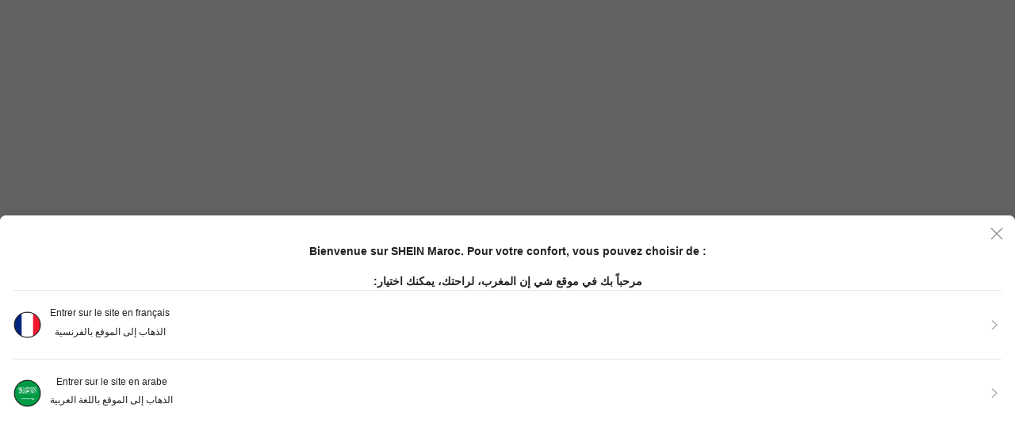

--- FILE ---
content_type: application/javascript
request_url: https://sheinm.ltwebstatic.com/pwa_dist/assets/98433.1568ab387d6c2a38afaa.js
body_size: 4888
content:
(self.webpackChunkSHEIN_M_PWA=self.webpackChunkSHEIN_M_PWA||[]).push([[98433],{45506:(n,e,i)=>{var o=i(706948);o.__esModule&&(o=o.default),"string"==typeof o&&(o=[[n.id,o,""]]),o.locals&&(n.exports=o.locals);(0,i(47801).A)("30153a2c",o,!0,{})},706948:(n,e,i)=>{"use strict";i.r(e),i.d(e,{default:()=>s});var o=i(264552),r=i.n(o),t=i(842792),l=i.n(t)()(r());l.push([n.id,".in-pop-inner{align-items:center;display:flex;display:-ms-flexbox;font-size:12px;justify-content:center}.in-pop-inner .jump-title-ar{font-family:Cairo,Arial,Helvetica,sans-serif}[mir=ltr] .in-pop-inner .jump-title-left{direction:ltr}[mir=ltr] .in-pop-inner .jump-title-right,[mir=rtl] .in-pop-inner .jump-title-left{direction:rtl}[mir=rtl] .in-pop-inner .jump-title-right{direction:ltr}.in-pop-inner .info{min-height:8.293333rem;position:relative;width:100%}[mir] .in-pop-inner .info{background:#fff;text-align:center}.in-pop-inner .info .close-btn{color:#999;height:.64rem;line-height:.64rem;position:absolute;top:.1rem;width:.64rem}[mir=ltr] .in-pop-inner .info .close-btn{right:.1rem}[mir=rtl] .in-pop-inner .info .close-btn{left:.1rem}.in-pop-inner .info .close-btn .white-btn{color:#fff}[mir] .in-pop-inner .info .info-inner{padding:.32rem}.in-pop-inner .info .info-inner>p{color:#222;font-size:14px;font-weight:600}[mir] .in-pop-inner .info .info-inner>p{margin-top:.32rem}.in-pop-inner .info .info-inner>p.color-gray{color:#666}[mir] .in-pop-inner .info .info-inner>p.color-gray{margin-bottom:.26rem}.in-pop-inner .info .info-inner .inner-site li{align-items:center;display:flex;display:-ms-flexbox;position:relative}[mir] .in-pop-inner .info .info-inner .inner-site li{border-top:1px solid #e5e5e5;padding:.36rem 0}.in-pop-inner .info .info-inner .inner-site li .jump-body-ar{font-family:Cairo,Arial,Helvetica,sans-serif}[mir] .in-pop-inner .info .info-inner .inner-site li .jump-body-ar{margin-bottom:.1rem}[mir=ltr] .in-pop-inner .info .info-inner .inner-site li .jump-body-left{direction:ltr}[mir=ltr] .in-pop-inner .info .info-inner .inner-site li .jump-body-right,[mir=rtl] .in-pop-inner .info .info-inner .inner-site li .jump-body-left{direction:rtl}[mir=rtl] .in-pop-inner .info .info-inner .inner-site li .jump-body-right{direction:ltr}.in-pop-inner .info .info-inner .inner-site li img{width:.64rem}[mir=ltr] .in-pop-inner .info .info-inner .inner-site li img{margin-right:.21rem}[mir=rtl] .in-pop-inner .info .info-inner .inner-site li img{margin-left:.21rem}.in-pop-inner .info .info-inner .inner-site li>i{color:#999;font-size:18px;position:absolute;top:50%}[mir] .in-pop-inner .info .info-inner .inner-site li>i{transform:translateY(-50%)}[mir=ltr] .in-pop-inner .info .info-inner .inner-site li>i{right:0}[mir=rtl] .in-pop-inner .info .info-inner .inner-site li>i{left:0}[mir=ltr] .in-pop-inner .info .info-inner-left>p{text-align:left}[mir=rtl] .in-pop-inner .info .info-inner-left>p{text-align:right}","",{version:3,sources:["webpack://./public/src/pages/common/global-popup-sdk/register/userGlobal/switchLanguage/index.vue","webpack://./public/src/less/mixins/lib.less"],names:[],mappings:"AAGA,cC4DU,kBAAA,CATR,YAAA,CACA,mBAAA,CAyCG,cAAA,CAzBK,sBD3CV,CAzBA,6BAMI,4CAsBJ,CA5BA,yCASI,aAsBJ,CA/BA,mFAYI,aAsBJ,CAlCA,0CAYI,aAsBJ,CAlCA,oBAiBI,sBAAA,CAFA,iBAAA,CACA,UAyBJ,CAzCA,0BAkBI,eAAA,CACA,iBAsBJ,CAzCA,+BA0BM,UAAA,CAFA,aAAA,CACA,kBAAA,CAJA,iBAAA,CACA,SAAA,CACA,YA2BN,CAlDA,yCC0KI,WDxHJ,CAlDA,yCC0KI,UDxHJ,CAlDA,0CA6BQ,UAwBR,CArDA,sCAiCM,cAuBN,CAxDA,kCAoCQ,UAAA,CCyDH,cAAA,CDxDG,eAyBR,CA9DA,wCAsCQ,iBAwBR,CAvBQ,6CACE,UA0BV,CA3BQ,mDAEE,oBAyBV,CAlEA,+CAkDU,kBAAA,CCCR,YAAA,CACA,mBAAA,CDLQ,iBA6BV,CA5EA,qDA8CU,4BAAA,CAGA,gBA2BV,CA5EA,6DAoDY,4CA4BZ,CAhFA,mEAqDY,mBA2BZ,CAhFA,yEAwDY,aA2BZ,CAnFA,mJA2DY,aA2BZ,CAtFA,0EA2DY,aA2BZ,CAtFA,mDA8DY,YA4BZ,CA1FA,6DC4II,mBDlDJ,CA1FA,6DC4II,kBDlDJ,CA1FA,iDAsEY,UAAA,CCuBP,cAAA,CD3BO,iBAAA,CACA,OA+BZ,CAlGA,uDAqEY,0BA6BZ,CAlGA,2DC0KI,ODxEJ,CAlGA,2DC0KI,MDxEJ,CAlGA,iDCuHI,eDlBJ,CArGA,iDCuHI,gBDlBJ",sourcesContent:["@import '~public/src/less/variables.less';@import '~public/src/less/mixins/lib.less';@sui_color_brand: #000000;@sui_color_main: #222222;@sui_color_discount: #FA6338;@sui_color_discount_dark: #C44A01;@sui_color_promo: #F93A00;@sui_color_promo_dark: #FF4F1A;@sui_color_promo_bg: #FFF6F3;@sui_color_highlight: #C44A01;@sui_color_highlight_special: #337EFF;@sui_color_welfare: #FA6338;@sui_color_welfare_dark: #C44A01;@sui_color_welfare_bg: #FFF6F3;@sui_color_honor: #FACF19;@sui_color_safety: #198055;@sui_color_safety_bg: #F5FCFB;@sui_color_new: #3CBD45;@sui_color_link: #2D68A8;@sui_color_note_light_bg: #EFF3F8;@sui_color_flash: #FACF19;@sui_color_guide: #FE3B30;@sui_color_unusual: #BF4123;@sui_color_unusual_bg: #FAF0EE;@sui_color_success: #198055;@sui_color_prompt_unusual: #FFE1DB;@sui_color_prompt_warning: #FFF1D5;@sui_color_prompt_success: #E5F5E6;@sui_color_prompt_common: #D9EAFF;@sui_color_button_stroke_light: #BBBBBB;@sui_color_micro_emphasis: #A86104;@sui_color_micro_emphasis_bg: #FFF8EB;@sui_color_lightgreen: #198055;@sui_color_warning: #EF9B00;@sui_color_black: #000000;@sui_color_black_alpha80: rgba(0,0,0,.8);@sui_color_black_alpha60: rgba(0,0,0,.6);@sui_color_black_alpha30: rgba(0,0,0,.3);@sui_color_black_alpha16: rgba(0,0,0,.16);@sui_color_white: #ffffff;@sui_color_white_alpha80: rgba(255,255,255,.8);@sui_color_white_alpha60: rgba(255,255,255,.6);@sui_color_white_alpha30: rgba(255,255,255,.3);@sui_color_white_alpha96: rgba(255,255,255,.96);@sui_color_gray_dark1: #222222;@sui_color_gray_alpha60: rgba(34,34,34,.6);@sui_color_gray_alpha30: rgba(34,34,34,.3);@sui_color_gray_dark2: #666666;@sui_color_gray_dark3: #767676;@sui_color_gray_light1: #959595;@sui_color_gray_light2: #bbbbbb;@sui_color_gray_light3: #cccccc;@sui_color_gray_weak1: #e5e5e5;@sui_color_gray_weak2: #F6F6F6;@sui_color_gray_weak1a: #F2F2F2;@sui_color_club_rosegold_dark1: #873C00;@sui_color_club_rosegold_dark2: #C96E3F;@sui_color_club_rosegold_dark3: #DA7E50;@sui_color_club_rosegold_dark4: #EAA27E;@sui_color_club_rosegold: #FFBA97;@sui_color_club_rosegold_light1: #FFD8C4;@sui_color_club_rosegold_light2: #FFE2D3;@sui_color_club_gold: #FEECC3;@sui_color_club_black: #161616;@sui_color_club_orange: #FF7F46;\n\n/* stylelint-disable selector-class-pattern, selector-max-specificity, selector-max-type  */\n.in-pop-inner {\n  .font-dpr(24px);\n  .flexbox();\n  .align-center();\n  .pack-center();\n  .jump-title-ar{\n    font-family: Cairo,Arial,Helvetica,sans-serif;\n  }\n  .jump-title-left {\n    direction: ltr;\n  }\n  .jump-title-right {\n    direction: rtl;\n  }\n  .info {\n    position: relative;\n    width: 100%;\n    min-height: 8.293333rem;\n    background: #fff;\n    text-align: center;\n    .close-btn {\n      position: absolute;\n      top: .1rem;\n      width: .64rem;\n      height: .64rem;\n      line-height:.64rem;\n      color:#999;\n      .right(.1rem);\n      .white-btn{\n        color: #fff;\n      }\n    }\n    .info-inner {\n      padding: .32rem;\n      > p {\n        .font-dpr(28px);\n        color: #222;\n        font-weight: 600;\n        margin-top: .32rem;\n        &.color-gray{\n          color: #666;\n          margin-bottom: .26rem;\n        }\n      }\n      .inner-site{\n        li {\n          border-top: 1px solid #e5e5e5;\n          position: relative;\n          .flexbox();\n          padding: .36rem 0;\n          align-items: center;\n          .jump-body-ar{\n            font-family: Cairo,Arial,Helvetica,sans-serif;\n            margin-bottom: .1rem;\n          }\n          .jump-body-left {\n            direction: ltr;\n          }\n          .jump-body-right {\n            direction: rtl;\n          }\n          img{\n            width: .64rem;\n            .margin-r(.21rem);\n          }\n          > i{\n            position: absolute;\n            top: 50%;\n            .right(0);\n            transform: translateY(-50%);\n            color: #999;\n            .font-dpr(36px);\n          }\n        }\n      }\n\n    }\n    .info-inner-left {\n      > p {\n        .txt-l();\n      }\n    }\n  }\n}\n",'// Clearfix\n//\n// For modern browsers\n// 1. The space content is one way to avoid an Opera bug when the\n//    contenteditable attribute is included anywhere else in the document.\n//    Otherwise it causes space to appear at the top and bottom of elements\n//    that are clearfixed.\n// 2. The use of `table` rather than `block` is only necessary if using\n//    `:before` to contain the top-margins of child elements.\n//\n// Source: http://nicolasgallagher.com/micro-clearfix-hack/\n\n.clearfix() {\n  &:before,\n  &:after {\n    content: " "; // 1\n    display: table; // 2\n  }\n  &:after {\n    clear: both;\n  }\n}\n\n.ver-hor-center() {\n  top: 50%;\n  left: 50%;\n  transform: translate(-50%, -50%);\n}\n\n.center-block() {\n  display: block;\n  margin-left: auto;\n  margin-right: auto;\n}\n\n.text-overflow() {\n  overflow: hidden;\n  text-overflow: ellipsis;\n  white-space: nowrap;\n}\n\n.zindex-translatez(@zindex,@translatez){\n    z-index: @zindex;\n    transform: @translatez;\n}\n\n.transform-rotate(@deg) {\n  transform: rotate(@deg);\n}\n\n// flex布局\n.flexbox() {\n  display: -webkit-box;\n  display: -moz-box;\n  display: flex;\n  display: -ms-flexbox;\n}\n// flex 垂直居中\n.align-center() {\n  -webkit-align-items: center;\n    -webkit-box-align: center;\n       -moz-box-align: center;\n       -ms-flex-align: center;\n          align-items: center;\n}\n// flex 水平居中\n.pack-center() {\n  -webkit-justify-content: center;\n         -webkit-box-pack: center;\n            -moz-box-pack: center;\n            -ms-flex-pack: center;\n          justify-content: center;\n}\n.prefix-property(){\n    -webkit-justify-content: flex-end;\n           -webkit-box-pack: flex-end;\n              -moz-box-pack: flex-end;\n              -ms-flex-pack: flex-end;\n            justify-content: flex-end;\n}\n// 两端对齐\n.space-between() {\n  justify-content: space-between;\n}\n// 多行显示\n/* stylelint-disable-next-line selector-class-pattern */\n.line-camp(@clamp:2) {\n  text-overflow: -o-ellipsis-lastline;\n  overflow: hidden;\n  text-overflow: ellipsis;\n  display: -webkit-box;\n  -webkit-line-clamp: @clamp;\n  -webkit-box-orient: vertical;\n}\n\n.font-dpr(@font-size) {\n     font-size: @font-size * 0.5;\n}\n\n.border-dpr(@border,@num,@color) {\n    @{border}: @num * 0.5 solid @color;\n}\n\n.border-dpr-style(@border,@num,@style,@color) {\n     @{border}: @num * 0.5 @style @color;\n}\n\n.border-dpr-inherit(@border, @num){\n      @{border}: @num * 0.5 solid;\n}\n\n.box-width-height-dpr(@type, @val) {\n    @{type}: @val * 0.5;\n}\n\n.fl() {\n    float: left !important; /* stylelint-disable-line declaration-no-important */\n}\n.fr() {\n    float: right !important; /* stylelint-disable-line declaration-no-important */\n}\n.txt-l() {\n    text-align: left;\n}\n.txt-r() {\n    text-align: right;\n}\n.direction-l() {\n    direction: ltr;\n}\n.direction-r() {\n    direction: rtl;\n}\n.transform-origin-l() {\n  transform-origin: left;\n}\n.transform-origin-r() {\n  transform-origin: right;\n}\n.margin-l(@size) {\n    margin-left: @size;\n}\n.margin-r(@size) {\n    margin-right: @size;\n}\n.padding-l(@size) {\n    padding-left: @size;\n}\n.padding-r(@size) {\n    padding-right: @size;\n}\n.border-l(@size, @color) {\n    border-left: @size solid @color;\n}\n.border-r(@size, @color) {\n    border-right: @size solid @color;\n}\n.border-l-line(@size, @type, @color) {\n  border-left: @size @type @color;\n}\n.border-r-line(@size, @type, @color) {\n  border-right: @size @type @color;\n}\n.border-l-type(@num, @color) {\n     border-left: @num * 0.5 solid @color;\n}\n.border-r-type(@num,@color) {\n         border-right: @num * 0.5 solid @color;\n}\n.left(@size) {\n    left: @size;\n}\n.right(@size) {\n    right: @size;\n}\n\n.transform-translate(@sizeX, @sizeY) {\n  transform: translate(@sizeX, @sizeY);\n}\n\n/* stylelint-disable-next-line selector-class-pattern */\n.transform(@sizeX, @sizeY, @deg, @scale: 1) {\n    transform: translate(@sizeX, @sizeY) rotate(@deg) scale(@scale);\n}\n.bg-left() {\n    background-position: left top;\n}\n// 平行翻转\n.flip() {\n    transform: rotateY(0deg)\n}\n// 90度旋转\n.rotate90() {\n  transform: rotate(0deg)\n}\n// 解决圆角不圆\n.circle (@size) {\n  width: @size * 0.5;\n  height: @size * 0.5;\n}\n\n.box-shadow(@x, @y, @blur, @spread) {\n  box-shadow: @x @y @blur @spread;\n}\n\n// gap 的菱形\n.rhomb() {\n  display: inline-block;\n  width: 8px; // 设计要求写死\n  height: 8px; // 设计要求写死\n  background-color: #ccc;\n  transform: rotate(45deg);\n}\n'],sourceRoot:""}]);const s=l},798433:(n,e,i)=>{"use strict";i.r(e),i.d(e,{default:()=>x});var o=i(274061);const r={class:"in-pop-inner"},t={class:"info"},l={class:"info-inner"},s={class:"inner-site"},a=["onClick"],c=["src"],p={class:"close-btn"};var m=i(308236),A=i(725599),d=i(787310);const{SiteUID:f}=gbCommonInfo;const u={pwma:{titles:[{class:"jump-title-left",value:"Bienvenue sur SHEIN Maroc. Pour votre confort, vous pouvez choisir de : "},{class:"jump-title-right",value:"مرحباً بك في موقع شي إن المغرب، لراحتك، يمكنك اختيار:"}],list:[{icon:"/pwa_dist/images/ip_fr-497ae85d75.png",lang:"ma",keys:[{class:"jump-body-left",value:"Entrer sur le site en français"},{class:"jump-body-right",value:"الذهاب إلى الموقع بالفرنسية"}]},{icon:"/pwa_dist/images/ip_ar-4a5d6422bd.png",lang:"maar",keys:[{class:"jump-body-left",value:"Entrer sur le site en arabe"},{class:"jump-body-right",value:"الذهاب إلى الموقع باللغة العربية"}]}]}};var _=i(45644);var g=i(684074),b=i(525089);const{SiteUID:h,PUBLIC_CDN:C,GB_cssRight:y}=gbCommonInfo,B=(0,o.defineComponent)({name:"MutipleModal",components:{SDrawer:m.SDrawer},props:{onClose:{type:Function,default:()=>{}}},data:()=>({show:!1,GB_cssRight:y,PUBLIC_CDN:C,displayKeys:{titles:[],list:[]}}),mounted(){this.formatDisPlayKeys()},methods:{formatDisPlayKeys(){const n=u[h];this.displayKeys=n,this.show=!0},closeModal(){this.show=!1,this.onClose(b.R2.SWITCH_LANGUAGE),(0,g.setLocalStorage)({key:`no_mutiple_lang_${h}_pop`,value:"1",expire:864e5})},async selectLanuage(n){var e;await(async(n="en")=>{await(0,_.A)({url:`/user/language/change?new_lang=${n}`,useBffApi:!0})})(n),(0,g.setLocalStorage)({key:`no_mutiple_lang_${h}_pop`,value:"1",expire:864e5}),e=n,(0,A.J)((0,d.R)("cdn_key"))[`${f}lang`]=e,this.show=!1,location.reload()}}});i(45506);const x=(0,i(804206).A)(B,[["render",function(n,e,i,m,A,d){const f=(0,o.resolveComponent)("s-drawer");return(0,o.openBlock)(),(0,o.createBlock)(f,{visible:n.show},{default:(0,o.withCtx)(()=>[(0,o.createElementVNode)("div",r,[(0,o.createElementVNode)("div",t,[(0,o.createElementVNode)("div",l,[((0,o.openBlock)(!0),(0,o.createElementBlock)(o.Fragment,null,(0,o.renderList)(n.displayKeys.titles,(n,e)=>((0,o.openBlock)(),(0,o.createElementBlock)("p",{key:"t"+e,class:(0,o.normalizeClass)(["jump-title-ar",[n.class]])},(0,o.toDisplayString)(n.value),3))),128)),(0,o.createElementVNode)("div",s,[(0,o.createElementVNode)("ul",null,[((0,o.openBlock)(!0),(0,o.createElementBlock)(o.Fragment,null,(0,o.renderList)(n.displayKeys.list,i=>((0,o.openBlock)(),(0,o.createElementBlock)("li",{key:"l"+i.lang,onClick:e=>n.selectLanuage(i.lang,i.keys)},[(0,o.createElementVNode)("span",null,[(0,o.createElementVNode)("img",{src:`${n.PUBLIC_CDN}${i.icon}`,alt:""},null,8,c)]),(0,o.createElementVNode)("span",null,[((0,o.openBlock)(!0),(0,o.createElementBlock)(o.Fragment,null,(0,o.renderList)(i.keys,(n,e)=>((0,o.openBlock)(),(0,o.createElementBlock)("p",{key:"k"+e,class:(0,o.normalizeClass)(["jump-body-ar",[n.class]])},(0,o.toDisplayString)(n.value),3))),128))]),e[1]||(e[1]=(0,o.createElementVNode)("i",{class:"suiiconfont sui_icon_nav_back_24px_mir"},null,-1))],8,a))),128))])])]),(0,o.createElementVNode)("span",p,[(0,o.createElementVNode)("i",{class:"iconfont icon-close j-pic-close",onClick:e[0]||(e[0]=(...e)=>n.closeModal&&n.closeModal(...e))})])])])]),_:1},8,["visible"])}],["__file","index.vue"]])}}]);
//# sourceMappingURL=98433.1568ab387d6c2a38afaa.js.map

--- FILE ---
content_type: application/javascript
request_url: https://sheinm.ltwebstatic.com/pwa_dist/assets/12528.d90a8555743f47476068.js
body_size: 902
content:
"use strict";(self.webpackChunkSHEIN_M_PWA=self.webpackChunkSHEIN_M_PWA||[]).push([[12528],{275857:(o,t,n)=>{n.d(t,{Y:()=>d});var i=n(123626),e=n(525089),l=n(804209);const r=()=>Promise.all([n.e(2184),n.e(17008)]).then(n.bind(n,398469)),d=(o,t)=>{i.A.register(t,r,{region:o,priority:e.WT[t],condition:()=>!0,onAfterShow:o=>{var t;(0,l.v)(0===(null==o||null===(t=o.props)||void 0===t||null===(t=t.kidsList)||void 0===t?void 0:t.length))},type:e.WZ.FUNCTION,displayOptions:{timeout:0}})}},804209:(o,t,n)=>{n.d(t,{IO:()=>m,IW:()=>c,NX:()=>f,TM:()=>v,hV:()=>a,v:()=>p});var i=n(662876),e=n.n(i),l=n(777328);n(687834);const r="kidTag_key";function d(){var o;return l.A.get({key:"memberId",actionType:"RECOMMENDPOP/GETKEY"})||(null===(o=gbCommonInfo)||void 0===o?void 0:o.SiteUID)}function u(){var o;return JSON.parse(null!==(o=localStorage.getItem(r))&&void 0!==o?o:"{}")}function s(o){localStorage.setItem(r,JSON.stringify(o))}function v(o=!0){var t;if("undefined"==typeof window)return!1;const n=d(),i=u(),e=null!==(t=i[n])&&void 0!==t?t:{};return i[n]=e,!e.simplePopover&&(e.simplePopover=!0,o&&s(i),!0)}function a(o=!0){var t;if("undefined"==typeof window)return!1;const n=d(),i=u(),l=null!==(t=i[n])&&void 0!==t?t:{};i[n]=l;const{multKidsPopoverTimestamp:r,multKidsPopoverShowTotal:v}=l;return!(v>=2)&&(v?!(e()().diff(e()(r),"day")<7)&&(l.multKidsPopoverShowTotal=2,o&&s(i),!0):(l.multKidsPopoverShowTotal=1,l.multKidsPopoverTimestamp=Date.now(),o&&s(i),!0))}function p(o){var t;if("undefined"==typeof window)return!1;const n=d(),i=u(),e=null!==(t=i[n])&&void 0!==t?t:{};return i[n]=e,o?(e.simplePopover=!0,void s(i)):null!=e&&e.multKidsPopoverShowTotal?(e.multKidsPopoverShowTotal=2,void s(i)):(e.multKidsPopoverShowTotal=1,e.multKidsPopoverTimestamp=Date.now(),void s(i))}function m(o={}){var t,n;const{kidsTag:i}=null!=o?o:{};return!!i&&(!((null==i||null===(t=i.child_list)||void 0===t?void 0:t.length)>1)&&(0===(null==i||null===(n=i.child_list)||void 0===n?void 0:n.length)?v(!1):a(!1)))}const c=o=>{const{sex:t}=o,n=e()(),i=e()(o.birthday,"YY-MM"),l=n.diff(i,"month");return l<=36?1==t?"600060714":"600060717":l<=84?1==t?"600060719":"600060720":l<=144?1==t?"600060724":"600060725":l<192?1==t?"600060731":"600060732":""},f=o=>["600060714","600060717","600060719","600060720","600060724","600060725","600060731","600060732"].includes(o)},912528:(o,t,n)=>{n.r(t);var i=n(525089);(0,n(275857).Y)(i.aX.SEARCH_LIST,i.R2.SEARCH_KIDS_PROFILE)}}]);
//# sourceMappingURL=12528.d90a8555743f47476068.js.map